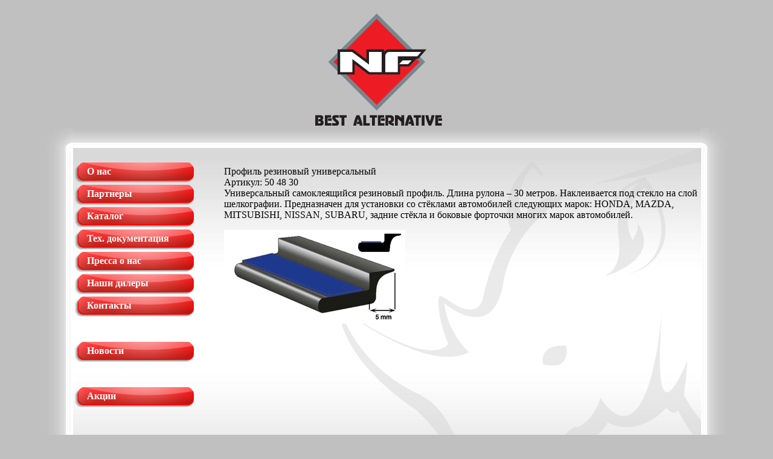

--- FILE ---
content_type: text/html; charset=windows-1251
request_url: http://www.nf-group.ru/item.php?id=175
body_size: 4268
content:
<html>
<head>
	<style type='text/css'>
		BODY {background:#c0c0c0;}
		#maincontent {
			width:100%;
			height:100%;
			border:1px solid #ffffff;
			background-color:#ffffff;
			position:relative;
		}
		#menu {
			position:absolute;
			top:20px;
			left:0px;
		}
		#text {
			position:absolute;
			top:30px;
			left:250px;
		}
		#nosorog {
			position:absolute;
			width:600px;
			height:559px;
			right:0px;
			background:url(images/nosorog.png);
		}
		#topbg {
			position:absolute;
			width:100%;
			height:200px;
			background:url(images/tbg.png) repeat-x;
		}
		#bottombg {
			position:absolute;
			bottom:0px;
			width:100%;
			height:200px;
			background:url(images/bbg.png) repeat-x;
		}
		.menulink {
			color:#ffffff;
			text-decoration:none;
			font-weight:bold;
			padding-left:20px;
		}
	</style>
	<script type="text/javascript" src="supersleight.js"></script>
</head>
<body>
	<table width='100%' height='100%'>
		<tr>
			<td align="center" height='188'><img src='images/logo.png'></td>
		</tr>
		<tr>
			<td align='center'>
				<table width='90%' height='640px' cellpadding='0' cellspacing='0'>
				<tr height='32px'>
					<td width='46px'><img src='images/topl.png'></td>
					<td style='background:url(images/top.png) repeat-x'></td>
					<td width='46px'><img src='images/topr.png'></td>
				</tr>
					<tr>
						<td style='background:url(images/left.png) repeat-y'>
						</td>
						<td>
							<div id='maincontent'>
								<div id='topbg'>
								</div>
								<div id='bottombg'>
								</div>
								<div id='nosorog'>
								</div>
								<div id='menu'>
									<table>
											<tbody><tr><td style="background: transparent url(images/buttonbg.png) no-repeat scroll 0% 0%; " width="198" height="35"><a href="" class="menulink">О нас</a></td></tr>

											<tr><td style="background: transparent url(images/buttonbg.png) no-repeat scroll 0% 0%; " width="198" height="35"><a href="" class="menulink">Партнеры</a></td></tr>
											<tr><td style="background: transparent url(images/buttonbg.png) no-repeat scroll 0% 0%; " width="198" height="35"><a href="" class="menulink">Каталог</a></td></tr>
											<tr><td style="background: transparent url(images/buttonbg.png) no-repeat scroll 0% 0%; " width="198" height="35"><a href="" class="menulink">Тех. документация</a></td></tr>
											<tr><td style="background: transparent url(images/buttonbg.png) no-repeat scroll 0% 0%; " width="198" height="35"><a href="" class="menulink">Пресса о нас</a></td></tr>
											<tr><td style="background: transparent url(images/buttonbg.png) no-repeat scroll 0% 0%; " width="198" height="35"><a href="" class="menulink">Наши дилеры</a></td></tr>
											<tr><td style="background: transparent url(images/buttonbg.png) no-repeat scroll 0% 0%; " width="198" height="35"><a href="" class="menulink">Контакты</a></td></tr>

										</tbody></table>
										<br><br>
										<table>
											<tbody><tr><td style="background: transparent url(images/buttonbg.png) no-repeat scroll 0% 0%; " width="198" height="35"><a href="" class="menulink">Новости</a></td></tr>
										</tbody></table>
										<br><br>
										<table>
											<tbody><tr><td style="background: transparent url(images/buttonbg.png) no-repeat scroll 0% 0%; " width="198" height="35"><a href="" class="menulink">Акции</a></td></tr>

										</tbody></table>

								</div>
								<div id='text'>Профиль резиновый универсальный<br>Артикул: 50 48 30<br>Универсальный самоклеящийся резиновый профиль. Длина рулона – 30 метров.
Наклеивается под стекло на слой
шелкографии. Предназначен для установки
со стёклами автомобилей следующих марок:
HONDA, MAZDA, MITSUBISHI, NISSAN,
SUBARU, задние стёкла и боковые
форточки многих марок автомобилей.<p><p><img src='/modules/klever_standart_cat/files/itemimages/20130124160745.jpg' style='border:0px;'></img>								</div>
							</div>
						</td>
						<td style='background:url(images/right.png) repeat-y'>
						</td>
					</tr>
					<tr height='32px'>
						<td width='46px'><img src='images/bottoml.png'></td>
						<td style='background:url(images/bottom.png) repeat-x'></td>
					<td width='46px'><img src='images/bottomr.png'></td>
				</tr>

				</table>
			</td>
		</tr>
	</table>
</body>
</html>

--- FILE ---
content_type: application/javascript
request_url: http://www.nf-group.ru/supersleight.js
body_size: 2169
content:
var supersleight	= function() {
	
	var root = false;
	var applyPositioning = true;
	
	// Path to a transparent GIF image
	var shim			= '/x.gif';
	
	// RegExp to match above GIF image name
	var shim_pattern	= /x\.gif$/i;
	
	
	
	var fnLoadPngs = function() { 
		if (root) {
			root = document.getElementById(root);
		}else{
			root = document;
		}
		for (var i = root.all.length - 1, obj = null; (obj = root.all[i]); i--) {
			// background pngs
			if (obj.currentStyle.backgroundImage.match(/\.png/i) !== null) {
				bg_fnFixPng(obj);
			}
			// image elements
			if (obj.tagName=='IMG' && obj.src.match(/\.png$/i) !== null){
				el_fnFixPng(obj);
			}
			// apply position to 'active' elements
			if (applyPositioning && (obj.tagName=='A' || obj.tagName=='INPUT') && obj.style.position === ''){
				obj.style.position = 'relative';
			}
		}
	};

	var bg_fnFixPng = function(obj) {
		var mode = 'scale';
		var bg	= obj.currentStyle.backgroundImage;
		var src = bg.substring(5,bg.length-2);
		if (obj.currentStyle.backgroundRepeat == 'no-repeat') {
			mode = 'crop';
		}
		obj.style.filter = "progid:DXImageTransform.Microsoft.AlphaImageLoader(src='" + src + "', sizingMethod='" + mode + "')";
		obj.style.backgroundImage = 'url('+shim+')';
	};

	var el_fnFixPng = function(img) {
		var src = img.src;
		img.style.width = img.width + "px";
		img.style.height = img.height + "px";
		img.style.filter = "progid:DXImageTransform.Microsoft.AlphaImageLoader(src='" + src + "', sizingMethod='scale')";
		img.src = shim;
	};
	
	var addLoadEvent = function(func) {
		var oldonload = window.onload;
		if (typeof window.onload != 'function') {
			window.onload = func;
		} else {
			window.onload = function() {
				if (oldonload) {
					oldonload();
				}
				func();
			};
		}
	};
	
	return {
		init: function() { 
			addLoadEvent(fnLoadPngs);
		},
		
		limitTo: function(el) {
			root = el;
		},
		
		run: function() {
			fnLoadPngs();
		}
	};
}();

// limit to part of the page ... pass an ID to limitTo:
// supersleight.limitTo('header');
function isIE(){ return /msie/i.test(navigator.userAgent) && !/opera/i.test(navigator.userAgent);}

if (isIE())
{
	supersleight.init();
}